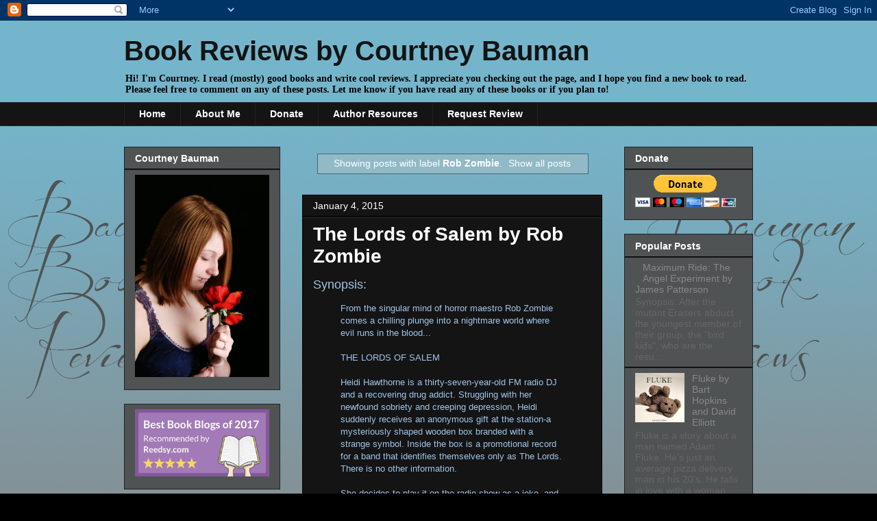

--- FILE ---
content_type: text/html; charset=utf-8
request_url: https://www.google.com/recaptcha/api2/aframe
body_size: 269
content:
<!DOCTYPE HTML><html><head><meta http-equiv="content-type" content="text/html; charset=UTF-8"></head><body><script nonce="1Hf9Lb4VVRz9C5IbJMkHKg">/** Anti-fraud and anti-abuse applications only. See google.com/recaptcha */ try{var clients={'sodar':'https://pagead2.googlesyndication.com/pagead/sodar?'};window.addEventListener("message",function(a){try{if(a.source===window.parent){var b=JSON.parse(a.data);var c=clients[b['id']];if(c){var d=document.createElement('img');d.src=c+b['params']+'&rc='+(localStorage.getItem("rc::a")?sessionStorage.getItem("rc::b"):"");window.document.body.appendChild(d);sessionStorage.setItem("rc::e",parseInt(sessionStorage.getItem("rc::e")||0)+1);localStorage.setItem("rc::h",'1769149381452');}}}catch(b){}});window.parent.postMessage("_grecaptcha_ready", "*");}catch(b){}</script></body></html>